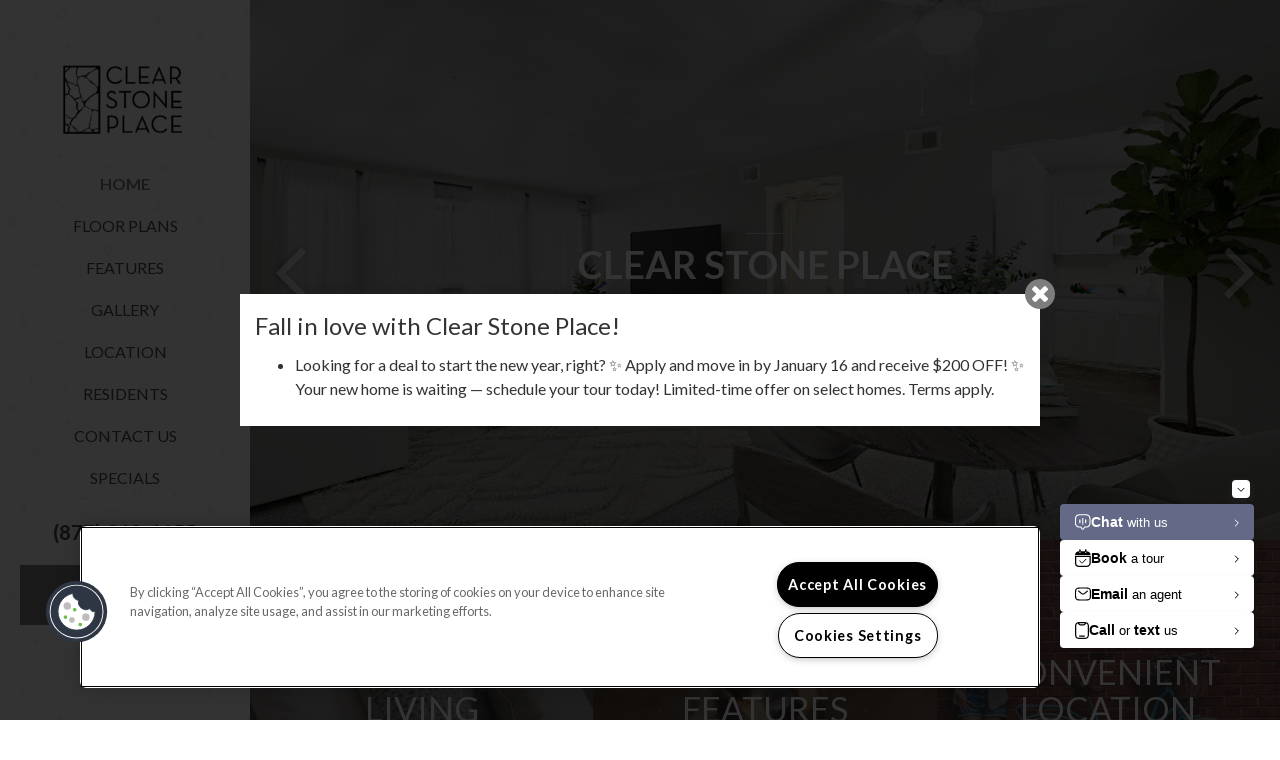

--- FILE ---
content_type: text/css; charset=utf-8
request_url: https://clearstoneplace.com/CMSPages/GetResource.ashx?stylesheetname=RPcssMaster_S0084-Ascension
body_size: 6535
content:
@import url('https://fonts.googleapis.com/css?family=Lato:400,700%7CLato:400,700');@font-face{font-family:'fontello';src:url('https://cs-cdn.realpage.com/CWS/1894546/TemplateResources/Global/Icons/fontello.eot');src:url('https://cs-cdn.realpage.com/CWS/1894546/TemplateResources/Global/Icons/fontello.eot') format('embedded-opentype'),url('https://cs-cdn.realpage.com/CWS/1894546/TemplateResources/Global/Icons/fontello.woff') format('woff'),url('https://cs-cdn.realpage.com/CWS/1894546/TemplateResources/Global/Icons/fontello.ttf') format('truetype'),url('https://cs-cdn.realpage.com/CWS/1894546/TemplateResources/Global/Icons/fontello.svg') format('svg');font-weight:normal;font-style:normal}[class^="sicon-"]:before,[class*=" sicon-"]:before{font-family:"fontello";font-style:normal;font-weight:normal;speak:none;display:inline-block;text-decoration:inherit;width:1em;margin-right:.2em;text-align:center;font-variant:normal;text-transform:none;line-height:22px;margin-left:.2em;color:inherit;padding:4px 3px;padding:4px 3px;font-size:20px;color:#333;font-variant:normal;text-transform:none}.sicon-twitter:before{content:''}.sicon-pinterest:before{content:''}.sicon-facebook:before{content:''}.sicon-youtube:before{content:''}.sicon-linkedin:before{content:''}.sicon-google:before{content:''}.sicon-google-search:before{content:''}.sicon-blog:before{content:''}.sicon-yelp:before{content:''}.sicon-myspace:before{content:''}.sicon-foursquare:before{content:''}.sicon-flickr:before{content:''}.sicon-instagram:before{content:'('}.sicon-tumblr:before{content:')'}.sicon-apartmentratingscom:before{content:'!';padding-left:0}Html Body{Width:100%;Overflow-x:hidden;font-family:'Lato',sans-serif;font-size:16px;color:#483c38}body p{font-family:'Lato',sans-serif;font-size:16px;color:#483c38}body h1{font-family:'Lato',sans-serif;font-size:38px;font-weight:700;color:#483c38}body h2{font-family:'Lato',sans-serif;font-size:34px;font-weight:700;color:#483c38}body h3{font-family:'Lato',sans-serif;font-size:32px;font-weight:700;color:#483c38}body h4{font-family:'Lato',sans-serif;font-size:24px;font-weight:400;color:#483c38}body h5{font-family:'Lato',sans-serif;font-size:20px;font-weight:400;color:#483c38}body h6{font-family:'Lato',sans-serif;font-size:16px;font-weight:400;color:#483c38}body a,body a:hover{color:#7d7d7d}body a,body a:hover,body a:focus,body a:active{text-decoration:none}h1.hero-title{color:#fff;margin-top:10px;text-transform:uppercase}.hero-3 h1.hero-title,.hero-4 h1.hero-title{width:auto;display:inline-block}.clearfix::after{content:"";clear:both;display:table}body .media-viewer-btn-container .media-viewer-btn svg .st5{fill:#f7f8f9 !important;stroke:#f7f8f9 !important}.live-chat-container{display:none}@media(max-width:767px){body h1{font-size:30px}body h2{font-size:26px}body h3{font-size:24px}}body .popUpWindowHeader{font-family:"Lato",sans-serif}body .header-widget .dropdown-menu .active a:focus,body .header-widget .dropdown-menu .active a:hover{color:#7d7d7d;display:block}@media(max-width:991px){body .header-widget header.header-6 a.btn.header-button-dark.header-cta{display:none}}body .header-widget header .header-top{background-color:transparent;padding-bottom:0}body .header-widget header.header-2 .header-top{background-color:rgba(72,60,56,.8);padding-bottom:10px}body .header-widget header.header-2 .header-special{font-family:"Lato",sans-serif;font-size:16px}body .menu-drawer .menu-nav ul li a,.menu-drawer .menu-nav ul li span,body .menu-drawer .header-links,body .menu-drawer a{color:#483c38;font-family:"Lato",sans-serif;text-transform:uppercase}body .menu-drawer .header-links{border:0}body .menu-drawer .menu-nav ul li a.active,body .menu-drawer .menu-nav ul li span.active,body .menu-drawer .menu-nav ul li a.CMSListMenuLinkHighlighted{background:none;color:#7d7d7d;font-weight:700}body .header-widget header .header-button.header-button-clear{color:#7d7d7d !important}body .header-widget header .header-container{max-width:1200px}body .header-widget header .header-button.header-phone{background:transparent}body .menu-drawer{background-color:#fff;background-image:url("https://cs-cdn.realpage.com/CWS/1894546/TemplateResources/Global/images/background-patterns/inspiration-geometry.png") !important;background-size:75% !important}body .menu-drawer .menu-close,body .menu-drawer .menu-close:hover,body .menu-drawer a:hover{color:#483c38}body .header-widget header.header-2 .header-social li a{color:#fff !important}body .header-widget header.header-2 .header-links li a{color:#fff !important}body .header-widget header.header-6 .header-top .header-container .header-logo{padding-bottom:0}body .header-widget header{background-image:url("https://cs-cdn.realpage.com/CWS/1894546/TemplateResources/Global/images/background-patterns/inspiration-geometry.png") !important;background-color:#fff !important;background-size:13% !important}body .header-widget header.header-6{background-size:75% !important}body .header-widget header .header-button.menu-toggle{color:#7d7d7d;font-size:0}body .header-widget header a,body .header-widget header li{color:#483c38;font-family:"Lato",sans-serif;font-size:16px;text-transform:uppercase}body .header-widget header li span.active,body .header-widget header li a.CMSListMenuLinkHighlighted{font-weight:700;color:#7d7d7d;padding:1rem 0;display:inline-block}body .header-widget header .dropdown-menu li a.CMSListMenuLinkHighlighted{padding:5px 10px}body .header-widget header .fa{font-size:24px;margin-right:5px}.header-widget header .header-container a em.fa-phone{display:none}.header-widget header .header-container a.header-phone span{font-weight:700;font-family:"Lato",sans-serif;font-size:20px}body .header-widget header .header-button.header-button-dark{background:#7d7d7d;border:none;color:#fff;text-decoration:none;width:100%;margin:0 auto;height:60px;font-weight:400;letter-spacing:1.5px;display:flex;justify-content:center;align-items:center;text-transform:uppercase;margin-bottom:10px;transition:.3s;font-size:16px}body .header-widget header .header-button.header-button-dark span,body .header-widget header .header-button.header-button-dark i{color:#fff}body .header-widget header .header-content{padding-top:1rem}body .header-widget header a.header-cta,body .menu-drawer .header-links li a.header-cta,body .hero-widget section .hero-button{background:#7d7d7d;color:#fff !important;padding:15px 20px;transition:.3s}body .hero-widget section .hero-button a{color:#fff !important;font-family:"Lato",sans-serif;font-size:20px}body .header-widget header.header-7 a.header-cta.header-cta-2{background:transparent;padding:0;color:#483c38 !important}body .header-widget header a.header-cta:hover,body .menu-drawer .header-links li a.header-cta:hover,.hero-widget section .hero-button:hover{background:#483c38}body .header-widget header.header-7 .header-top{background-color:rgba(72,60,56,.8);padding-bottom:10px}body .header-widget header.header-7 .header-container .header-links li a{color:#fff !important}body .menu-drawer .header-links li a.header-cta{margin:10px 10%;text-transform:uppercase}body .header-widget header.header-5 .header-container a.header-phone span{color:#fff}body .header-widget header.header-5{background:-moz-linear-gradient(top,rgba(72,60,56,.65) 0%,transparent 100%) !important;background:-webkit-linear-gradient(top,rgba(72,60,56,.65) 0%,transparent 100%) !important;background:linear-gradient(to bottom,rgba(72,60,56,.65) 0%,transparent 100%) !important;filter:progid:DXImageTransform.Microsoft.gradient(startColorstr='#a6000000',endColorstr='#00000000',GradientType=0)}body .menu-drawer .header-links li a.header-cta i{margin-right:5px}body .menu-drawer .header-links li a.header-phone span{font-weight:700;font-family:"Lato",sans-serif;font-size:20px}@media(max-width:991px){body .header-widget header.header-6,body .header-widget header{background-size:20% !important}}@media(max-width:767px){body .header-widget header.header-6,body .header-widget header{background-size:30% !important}}body .hero-widget section.hero-1 .hero-content{padding:2rem}body .hero-widget section,body .hero-widget{height:75vh}body .hero-widget{position:relative}body .hero-widget section #hero-scroll{display:none}h1.hero-title::after,h1.hero-title::before{content:"";height:2px;width:10%;background:#fff;display:block;margin-left:45%;margin-top:10px;opacity:.5}h1.hero-title::before{margin-bottom:10px;margin-top:0;height:1px;background:#fff}.hero-4 h1.hero-title::after,.hero-4 h1.hero-title::before{display:none}body .hero-widget section.hero-2 .hero-content,body .hero-widget section.hero-3:before{background:rgba(72,60,56,.7)}body .hero-widget section .hero-content .hero-subtitle{font-family:"Lato",sans-serif;font-size:24px;font-weight:400;text-transform:uppercase}@media(max-width:991px){body .hero-widget section,body .hero-widget{height:60vh}.header-widget header .header-container a em.fa-phone{display:inline-block}}@media(max-width:767px){body .hero-widget section,body .hero-widget{height:100vh}}body .footer-widget footer .footer-links ul li.footer-terms-link{display:none}.footer-copyright{margin-top:15px}body .footer-widget footer .footer-disclosure{font-size:16px;color:#fff}body .footer-widget footer.footer-2 .footer-social li a{color:#483c38}body .footer-widget footer .footer-social li:nth-of-type(1n+4){display:inline-block}body .footer-widget footer .footer-social li:nth-of-type(1n+8){display:none}body .footer-widget footer .footer-container .footer-logo{text-align:center}.footer-widget footer{background-color:#483c38}.footer-widget footer span.active{text-transform:uppercase}body .footer-widget footer.footer .footer-social li a{color:#483c38 !important}body .footer-widget footer.footer-3 .footer-social li a{color:#f7f8f9 !important;background:#483c38}body .footer-widget footer.footer-3 .footer-subcontent{color:#483c38}body .footer-widget footer.footer-3 h5{color:#483c38}body .footer-widget footer .footer-tagline h2{color:#fff !important}body .footer-widget footer .footer-tagline .footer-button,body .footer-widget footer .footer-tagline .footer-button{background-color:#7d7d7d !important;color:#fff;padding:10px 20px;font-size:16px;text-transform:uppercase;font-family:"Lato",sans-serif}body .footer-widget footer .footer-tagline .footer-button:hover,body .footer-widget footer .footer-tagline .footer-button:hover{background-color:#483c38 !important}body .footer-widget footer .footer-tagline .footer-button span,body .footer-widget footer .footer-tagline .footer-button i{color:#fff;font-size:16px;text-transform:uppercase;font-family:"Lato",sans-serif}body .footer-widget footer h5,body .footer-widget footer.footer-6 p{color:#fff;text-transform:uppercase}body .footer-widget footer.footer-6 .footer-social li a{color:#fff !important}body hr{border:none;height:2px;background:rgba(255,255,255,.5);width:40px;margin:0 auto}body .schedule hr{float:none}body hr.solid{height:1px;background:#fff}a.button,body .FloorPlansV3 .unit-show-hide,body .FloorPlansV3 .virtual-tour,body .FloorPlansV2 .virtual-tour,body .FloorPlansV2 #view-area-floor-plan .view-area-floor-plan .unit-show-hide{background:#7d7d7d;border:none;color:#fff;text-decoration:none;margin:0 auto;height:60px;font-weight:500;letter-spacing:1.5px;display:flex;justify-content:center;align-items:center;font-size:16px;text-transform:uppercase;transition:.3s}a.button:hover,body .FloorPlansV3 .unit-show-hide:hover,body .FloorPlansV3 .virtual-tour:hover,body .FloorPlansV2 .virtual-tour:hover,body .FloorPlansV2 #view-area-floor-plan .view-area-floor-plan .unit-show-hide:hover{background:#483c38}a.button>*{display:inline-block;vertical-align:middle}body .FloorPlansV2 .virtual-tour,body .FloorPlansV2 #view-area-floor-plan .view-area-floor-plan .unit-show-hide{margin-bottom:10px}body .hero-widget section .hero-fp-search .hero-fp-searchbtn{background:#7d7d7d;border:none;color:#fff;text-decoration:none;font-weight:500;letter-spacing:1.5px;font-size:16px;text-transform:uppercase}a.button:hover,body .hero-widget section .hero-fp-search .hero-fp-searchbtn:hover,body .FloorPlansV3 .unit-show-hide:hover,body .FloorPlansV3 .virtual-tour:hover{background:#483c38}@media(min-width:768px){body .footer-widget footer .footer-container{align-items:flex-start}}@media(max-width:767px){body .footer-widget footer .footer-links{align-items:center}.footer-content{text-align:center}.footer-widget footer .footer-icons{justify-content:center}}.cardContainer{width:100%;background:white;display:flex}.card{display:inline-block;width:33.33%;float:left;background:white;display:flex;flex-direction:column}.card a:hover{text-decoration:none}.cardContainer .card:nth-child(2) .cardBot{border-right:solid 1px rgba(72,60,56,.3);border-left:solid 1px rgba(72,60,56,.3);height:100%}.cardTop{position:relative;width:100%;min-height:300px;height:250px;background-size:cover;background-position:center;display:flex;justify-content:center;align-items:center}.cardTop1{background-image:url(https://capi.myleasestar.com/v2/dimg/90114067/600x600/90114067.jpg)}.cardTop2{background-image:url(https://capi.myleasestar.com/v2/dimg/90114314/600x600/90114314.jpg)}.cardTop3{background-image:url(https://capi.myleasestar.com/v2/dimg/90114315/600x600/90114315.jpg)}.cardTop::before,.cardTop::after{content:"";display:block;position:absolute;width:100%;height:100%;top:0;left:0}.cardTop::before{background-color:rgba(72,60,56,.5);z-index:3}.cardTop::after{background-image:url("https://cs-cdn.realpage.com/CWS/1894546/TemplateResources/Global/images/background-patterns/inspiration-geometry.png");background-size:60% auto;z-index:4}.cardTop:hover::before{background-color:rgba(125,125,125,.5)}.cell{position:relative;z-index:5}.cell h2{text-align:center;color:#fff;text-transform:uppercase;font-weight:500;margin-top:10px}.cardBot{display:block;width:100%;color:#483c38;background:white;padding-bottom:75px}.cardBot2{width:calc(100% - 2px);border-left:1px solid rgba(72,60,56,.2);border-right:1px solid rgba(72,60,56,.2)}.cardBotContainer{margin:0 auto;width:60%;padding-top:50px;text-align:center}.cardBotContainer>*{display:block}.cardBotContainer p{width:100%;text-align:center}.cardBotContainer a.button{margin-top:75px;height:auto;display:inline-block;padding:10px 25px;line-height:1}.cardBotContainer a.button p{padding:0;min-height:auto;width:auto;font-size:13px;text-transform:uppercase;margin:0;color:#fff}.cardBotContainer a.button i{font-size:25px;margin-right:5px;color:#fff}.cardBotContainer a.button:hover{color:#fff;text-decoration:none}@media screen and (max-width:1200px){.cardBotContainer{width:90%;padding-top:2vh}.cardBotContainer button p{font-size:13px}}@media(max-width:991px){.cardTop{min-height:150px;height:140px}.cardBot{padding-bottom:30px}.cardBotContainer a.button{margin-top:15px;letter-spacing:1;padding:10px 20px}.cardBotContainer a.button i{font-size:16px;margin-right:2px}}@media screen and (max-width:767px){.cardContainer{height:auto;display:block}.card{display:block;width:100%;height:auto}.cardTop{height:25vh}.cardBot{height:auto}.cardBotContainer{padding-top:3vh}.cardBotContainer p{min-height:auto;padding-bottom:3vh;font-size:16px}.cardBotContainer a.button{margin-top:0;letter-spacing:1}}#homeContactSection{background-color:#ededed;padding:1% 3%;text-align:center}#homeMainContent{padding:0 10%;margin-bottom:30px}#homeMainContent h1.page-title{margin-bottom:30px;margin-top:50px}.contactus-float-input-div{width:25%;display:inline-block;float:left}.prefContact{font-size:16px;color:#7d7d7d}.radio-label{font-weight:400;font-size:14px;color:#7d7d7d}#contactusPreferredContact{width:50%}#respondPhone,#respondEmail{width:auto}div#contactusComments{width:50%}textarea#msg{width:100% !important;background-color:#ededed;border-bottom:solid 1.5px #a3a3a3}body .contactus-float-input-div select,body .contact-mobile-form .contactus-float-input-div input{width:100%;background-color:#ededed;border-bottom:solid 1.5px #a3a3a3}@media(max-width:991px){.contactus-float-input-div{width:50%}div#contactusComments{width:100%}#homeMainContent .main-content-text{width:100%}#homeMainContent{padding:0 0%}.contact-mobile-form{width:80%;margin:auto}}@media(max-width:767px){.contactus-float-input-div,div#contactusComments,textarea#msg,body .contactus-float-input-div select,body .contact-mobile-form .contactus-float-input-div input{width:98%}}body .contactus-float-input-div select{color:#7d7d7d;font-family:'Lato',sans-serif;font-size:17px;font-weight:700}div#contactusEmailCtrl{margin:0;padding:0}span.required-field{position:absolute}body #homeContactSection input::placeholder,body #homeContactSection textarea::placeholder,body #homeContactSection select::placeholder{color:#7d7d7d;font-family:'Lato',sans-serif;font-size:17px;font-weight:700;opacity:1}body #homeContactSection input:-ms-input-placeholder,body #homeContactSection textarea:-ms-input-placeholder,body #homeContactSection select:-ms-input-placeholder{color:#7d7d7d;font-family:'Lato',sans-serif;font-size:17px;font-weight:700;opacity:1}body #homeContactSection input::-webkit-input-placeholder,body #homeContactSection textarea::-webkit-input-placeholder,body #homeContactSection select::-webkit-input-placeholder{color:#7d7d7d;font-family:'Lato',sans-serif;font-size:17px;font-weight:700;opacity:1}body #homeContactSection input::-ms-input-placeholder,body #homeContactSection textarea::-ms-input-placeholder,body #homeContactSection select::-ms-input-placeholder{color:#7d7d7d;font-family:'Lato',sans-serif;font-size:17px;font-weight:700;opacity:1}.required-info,.sumbitbutton{display:inline-block;width:100%}.required-info{margin-top:10px}body .contact-mobile-form input[type=button]{background:#7d7d7d;border:none;color:#fff;text-decoration:none;margin:0 auto;padding:15px 20px;font-weight:500;letter-spacing:1.5px;font-size:16px;text-transform:uppercase;transition:.3s;margin-bottom:10px}body .contact-mobile-form input[type=button]:hover{background:#483c38}#background-general{background:url(https://capi.myleasestar.com/v2/dimg/176232183/2700x1900/176232183.jpg);background-size:cover;background-position:center;width:100%}.main-content-text ul{display:inline-block;text-align:left}.inner-banner-background{height:50vh}.adhoc-page .inner-page-banner{margin-bottom:0}.adhoc-page #main-general{padding-top:60px}h1.page-title,#page-general h1{text-align:center;text-transform:uppercase;margin-top:75px;padding:0 15px}h1.page-title::after,h1.page-title::before,#page-general h1::after,#page-general h1::before{content:"";height:2px;width:40px;background:#483c38;display:block;margin-left:48.5%;margin-top:10px;opacity:.5}h1.page-title::before,#page-general h1::before{margin-bottom:10px;margin-top:0;opacity:1;height:1px}#homeMainContent h1.page-title::before{opacity:.5;height:2px}#homeMainContent h1.page-title::after{opacity:1;height:1px}.main-content-text{width:80%;margin:auto;text-align:center}.schedule{display:block;position:relative;width:100%;height:450px;background:linear-gradient(rgba(72,60,56,.5),rgba(72,60,56,.5)),url(https://capi.myleasestar.com/v2/dimg/176232168/2700x1900/176232168.png);background-size:cover;background-position:center;z-index:2;display:flex;justify-content:center;align-items:center;margin-top:75px}.schedule::before,.schedule::after{content:"";display:block;position:absolute;width:100%;height:100%;top:0;left:0}.schedule::before{background-color:rgba(72,60,56,.5);z-index:3}.schedule::after{background-image:url("https://cs-cdn.realpage.com/CWS/1894546/TemplateResources/Global/images/background-patterns/inspiration-geometry.png");background-size:20% auto;z-index:4}.schedule .cell{text-align:center}.schedule .cell a.button{margin-top:20px;width:auto;display:inline-block;height:auto;padding:12px 30px}.schedule .cell a:hover{margin-bottom:10px;color:#fff;text-decoration:none;cursor:pointer}.schedule .cell a p{margin-bottom:0;color:#fff}.schedule .cell h1{text-transform:uppercase;margin-top:10px;color:#fff}.inner-page-main{width:95%;margin:auto}.main-content-wrapper{margin-bottom:75px}@media(max-width:767px){h1.page-title::after,h1.page-title::before,#page-general h1::after,#page-general h1::before{width:10%;margin-left:45%}}@media screen and (max-width:450px){.schedule .cell h1{font-size:30px}}@media screen and (max-width:350px){.schedule .cell h1{font-size:26px}.schedule .cell a.button{font-size:13px}}div#background-amenities{background:url(https://capi.myleasestar.com/v2/dimg/90115294/2700x1900/90115294.jpg);background-size:cover;background-position:center}body .callout{text-align:center}body .stacked-amenities .stacked-amenities-wrapper .stacked-amenities-close{line-height:1}body .stacked-amenities .stacked-amenities-wrapper .stacked-amenities-items ul li{font-family:'Lato',sans-serif;font-size:16px;color:#483c38;margin:0 0 1em}body .stacked-amenities .stacked-amenities-wrapper .stacked-amenities-items ul li a{color:#7d7d7d}body .select-units-only{margin-bottom:1em}body .stacked-amenities .stacked-amenities-wrapper .stacked-amenities-show{border:none;background-color:#7d7d7d;color:#fff;font-family:'Lato',sans-serif;font-size:16px;text-transform:uppercase;margin-top:0}body .stacked-amenities .stacked-amenities-wrapper .stacked-amenities-show:hover{background-color:#483c38}body .amenities-stacked-container h3{text-align:center;text-transform:uppercase;margin-bottom:10px}body .stacked-amenities .stacked-amenities-wrapper .stacked-amenities-items{padding:1em 4em}body .stacked-amenities .stacked-amenities-wrapper{margin-bottom:100px}.stacked-amenities{margin-top:1.5em}@media(max-width:767px){body .stacked-amenities .stacked-amenities-wrapper .stacked-amenities-items{padding:1em}}div#background-floorplans{background:url(https://capi.myleasestar.com/v2/dimg/90115282/2700x1900/90115282.jpg);background-size:cover;background-position:center}body .FloorPlansV2 #online-leaseing-link{height:44px;margin-top:0}body .FloorPlansV2 .amenities-popup-lightbox .amenities-container{overflow-x:hidden}body .FloorPlansV2 #text-area,body .FloorPlansV3 #text-area{font-size:16px}body .fp2-sort-section,.fp2-move-in{float:left;width:100%}body .fp2-rent-range{float:left;width:100%}@media(max-width:991px){body .fp2-sort-section,body .fp2-rent-range{width:51%}body .fp2-move-in{width:49%}body .fp2-bed-bath{width:100%}body .fp2-sort-section,body .fp2-rent-range{width:auto;margin-right:20px}.fp2-sort-section{width:100% !important}}@media(max-width:480px){body .fp2-sort-section,body .fp2-rent-range{width:100%}}body .FloorPlansV2 .amenities-popup-lightbox .close_1 a{background:#7d7d7d url(https://cs-cdn.realpage.com/CWS/1894546/RPresourceFiles/Themes/essex/images/sprite_corporate_search.png) no-repeat 8px -632px;border:solid 2px #fff}body .FloorPlansV2 a.print:before,body .FloorPlansV2 a.video-link:before{color:#fff}body .FloorPlansV2 .required-field{position:relative;top:-27px;left:175px}body .FloorPlansV2 #contentarea .specification ul li{text-transform:uppercase;height:auto}body .fp2-left-panel{color:#483c38}body .fp2-left-panel-filters-container{background:#f7f8f9}body .FloorPlansV2 #view-area-floor-plan .view-area-floor-plan ul li{line-height:25px}body .FloorPlansV2 .show-all-amenities{text-transform:uppercase}body .FloorPlansV2 hr{width:100%}body div#QuoteDetails input{max-width:140px}body .FloorPlansV2 .QuoteDetails:before{bottom:16px;left:112px}body .FloorPlansV2 #view-area-floor-plan .view-area-floor-plan{font-size:16px;font-family:"Lato",sans-serif;width:100%}body .FloorPlansV2 #availableFloorplansmsg,body .FloorPlansV2 #numFilteredUnits{font-family:"Lato",sans-serif;font-size:16px}body select.ui-datepicker-year,body select.ui-datepicker-month{color:#483c38}.FloorPlansV3 .availUnitsBox{order:1}.availability-filter-row{order:2}body .availabilityFilter{display:flex;justify-content:center}body .FloorPlansV3 .fp-switch-tabs .btn,body .FloorPlansV2 .fp-switch-tabs .btn,body .FloorPlansV3 .fp-switch-tabs .btn-default,body .fp-switch-tabs .btn-default{padding:10px 20px;width:auto;font-family:"Lato",sans-serif;font-size:16px;text-transform:uppercase;color:#7d7d7d;font-weight:400}body .FloorPlansV3 .fp-switch-tabs{border:none}body .FloorPlansV3 .fp-switch-tabs .btn-default{border:1px solid #7d7d7d;box-sizing:border-box;height:48px;line-height:1;color:background-color:#ffffff}body .FloorPlansV3 .fp-switch-tabs .btn.active,body .FloorPlansV2 .fp-switch-tabs .btn.active,body .FloorPlansV3 .fp-switch-tabs .btn-default.active,body .fp-switch-tabs .btn-default.active{background-color:#7d7d7d;border-color:transparent}body .FloorPlansV2 .btn-group.fp-switch-tabs{border:1px solid #7d7d7d}body .FloorPlansV3 #videoDisplayListContainer{width:300px}body .unitDetails{padding:0}body .mediaButtonContainer{padding:0}body .fp-switch-tabs .btn-default{border:0}body #videoDisplayListContainer{width:300px}@media(max-width:960px){body .FloorPlansV3 .butt_area{width:calc(100% - 190px)}}@media(max-width:991px){body .ism-modal{width:70%;left:15%;max-width:70%}body .FloorPlansV2 #reserveUnitModal .ism-modal-dialog{width:100%}}@media(max-width:1024px) and (min-width:768px){body .FloorPlansV3 #contentarea,.FloorPlansV3 #topbar{font-size:16px}}@media(max-width:767px){body .FloorPlansV3 #contentarea .specification,body .FloorPlansV2 #contentarea .specification{font-size:14px}}@media(max-width:690px){body .FloorPlansV3 .butt_area{width:100%}}body .modal-title{color:#fff}body .availabilityFilter{display:flex;justify-content:center;align-items:center;flex-wrap:wrap}body #topbar .filters-container .ism-dropdown{top:-5px}body .FloorPlansV3 .availabilityFilter input{top:4px}body .filters-container .ism-dropdown-toggle{height:31px}body .FloorPlansV3 div#topbar .availabilityFilter .availability-filter-row input[type=radio],body .FloorPlansV3 div#topbar .availabilityFilter2 input[type=checkbox]{top:2px;position:relative}body .FloorPlansV3 .standard-menu,body .FloorPlansV3 .rent-container,body .FloorPlansV3 #topbar .calendra,body #topbar .filters-container .ism-dropdown{margin-bottom:10px}body .FloorPlansV3 .floorplan-block:hover .caret-right,body .FloorPlansV3 .floorplan-block.selected .caret-right{top:46%}body .FloorPlansV3 #sitePlanBreadCrumbs{padding-left:0}body .FloorPlansV3 #zoomContainer{right:20px}body .FloorPlansV3 .ism-close{font-size:35px}@media(max-width:991px){body .FloorPlansV3 ul{padding-left:10px}}body .FloorPlansV3 .availabilityFilter #flex-days{width:35px}body .FloorPlansV3 .list-pagination-bot,body .FloorPlansV2 .list-pagination-bot{position:relative;width:100%;text-align:center;left:0}body .FloorPlansV3 .amenity-popup-lightbox .close a{background:#7d7d7d url(https://cs-cdn.realpage.com/CWS/1894546/RPresourceFiles/Themes/essex/images/sprite_corporate_search.png) no-repeat 7px -633px}body .FloorPlansV3 .videoDisplayLink .fa{padding-top:3px}body .QuoteDetails .datepicker{width:140px}body .FloorPlansV3 #unitDetailsAmenities ul li:before{content:"";font-family:"FontAwesome";width:auto;font-size:5px;position:relative;top:1px;left:-3px}body .FloorPlansV3,body FloorPlansV2{font-family:"Lato",sans-serif;font-size:16px;color:#483c38}body .FloorPlansV3 #availableFloorplansmsg,body .FloorPlansV3 #numFilteredUnits{font-size:16px}body .FloorPlansV3 .floorplan-block,body .FloorPlansV3 .floorplan-block:hover,body .FloorPlansV3 .floorplan-block.selected{background-color:#f7f8f9;border:none;padding-bottom:40px;padding-left:25px;padding-top:15px;margin-bottom:25px}body .FloorPlansV3 #cont-leftsidebar .img_area{border:none}body .FloorPlansV3 .action-icons a{background-color:#7d7d7d}body .FloorPlansV3 .action-icons .fa,body .FloorPlansV3 a.video-link:before{color:#fff}body .FloorPlansV3 .butt_area .fp-price-range{text-align:right}body .FloorPlansV3 #contentarea h2,body .FloorPlansV2 #contentarea h2{font-size:24px;text-transform:uppercase}body .FloorPlansV3 #contentarea .specification,body .FloorPlansV2 #contentarea .specification{color:#7d7d7d;font-size:16px}body .FloorPlansV2 #contentarea .specification{line-height:3}body .FloorPlansV3 #contentarea .pt,body #contentarea .pt{font-size:16px}body .FloorPlansV3 .list-pagination-bot{position:relative;width:100%;text-align:center;left:0}.sp-container{width:85%;margin:auto}.sp-other-communities h2{text-transform:uppercase}@media(max-width:991px){body .FloorPlansV2,body .FloorPlansV3{width:100%}.sp-container{width:90%;margin:auto}}@media(max-width:960px){body .FloorPlansV3 .butt_area{float:right}}@media(max-width:767px){.FloorPlansV3 .floorplan-video-header h3{font-size:20px}a.button,body .FloorPlansV3 .unit-show-hide,body .FloorPlansV3 .virtual-tour,body .FloorPlansV2 .virtual-tour,body .FloorPlansV2 #view-area-floor-plan .view-area-floor-plan .unit-show-hide{margin-bottom:5px;margin-top:5px}body .FloorPlansV3 .floorplan-block,body .FloorPlansV3 .floorplan-block:hover,body .FloorPlansV3 .floorplan-block.selected{padding-left:5px}}div#background-gallery{background:url(https://capi.myleasestar.com/v2/dimg/90115285/2700x1900/90115285.jpg);background-size:cover;background-position:center;width:100%}body .gallerySquareContainer li .nested-gst-top,body .gallerySquareContainer li .nested-gst-side{background:rgba(72,60,56,.4);color:rgba(72,60,56,.5);border-color:transparent;font-weight:700}#background-neighborhood{background:url(https://capi.myleasestar.com/v2/dimg/90115287/2700x1900/90115287.jpg);background-size:cover;background-position:center}.address-info-bar{display:flex;align-items:stretch;justify-content:center}#info-address{padding:20px;text-align:center;background-color:#7d7d7d;color:#fff;font-size:24px}#directionsLink{padding:20px;text-align:center;background-color:#483c38;color:#fff;text-decoration:none;font-size:28px;font-family:'Lato',sans-serif}body .neighborhood-widget .gm-style .gm-style-iw{border-top:5px solid #483c38;border-radius:0}body .neighborhood-widget a{color:#7d7d7d}body .neighborhood-widget a:hover{text-decoration:none}@media(max-width:767px){#info-address{width:100%}#directionsLink{width:100%;display:block}.address-info-bar{display:block}}div#background-contact{background:url(https://capi.myleasestar.com/v2/dimg-crop/65159231/2700x1900/65159231.jpg);background-size:cover;background-position:center;width:100%}#contact-image img{width:100%}body .form-control[disabled],body .form-control[readonly],body fieldset[disabled] .form-control{background-color:transparent}body #contactUsEnhancedContainer{width:100%;margin:auto;background-color:#fff;padding:50px 50px 50px}body .form-control.validate-field{border:1px solid red}body .contact-mobile-form .error-msg{width:100%;text-align:center}body .form-control{border:none;box-shadow:none;background:transparent;border-bottom:solid 2px rgba(72,60,56,.5);border-radius:0;padding:0;margin-bottom:50px;font-family:'Lato',sans-serif;Font-size:17px;color:#483c38}body #btnEnhSubmit{background-color:#7d7d7d;margin-top:20px;display:inline-block;font-family:'Lato',sans-serif;font-size:16px;text-transform:uppercase;color:#fff;padding:10px 25px;display:inline-block;height:auto !important;box-shadow:none;border:none}body .sumbit-button{text-align:left}body #contactUsEnhancedContainer input::placeholder,body #contactUsEnhancedContainer textarea::placeholder,body #contactUsEnhancedContainer select::placeholder{color:#483c38;font-family:'Lato',sans-serif;font-size:17px;font-weight:500}body #contactUsEnhancedContainer input:ms-input-placeholder,body #contactUsEnhancedContainer textarea:ms-input-placeholder,body #contactUsEnhancedContainer select:ms-input-placeholder{color:#483c38;font-family:'Lato',sans-serif;font-size:17px;font-weight:500}body #contactUsEnhancedContainer input::ms-input-placeholder,body #contactUsEnhancedContainer textarea::ms-input-placeholder,body #contactUsEnhancedContainer select::ms-input-placeholder{color:#483c38;font-family:'Lato',sans-serif;font-size:17px;font-weight:700}body .office-hours-modal-container{z-index:2}body .oh-button-close{display:none}.form-group label,body #respondDiv legend,.contact-us-enhanced #requiredNotation{font-size:17px;font-weight:400}#contact-left-panel{font-size:17px;text-align:center}.phone-span{display:none}body .ui-datepicker{width:22em}body .ui-widget,body .ui-datepicker table{font-size:16px;font-family:'Lato',sans-serif}body #page-contact .office-hours-container{margin-top:20px}#page-contact #contact-hours h4{font-family:'Lato',sans-serif;font-size:24px;font-weight:400;text-transform:uppercase;color:#fff}#contact-left-panel a.oh-link-c{color:#fff}#contact-address{display:flex;flex-direction:column;color:#fff;padding:30px 10px}div#contact-hours{padding:30px 10px;background:#483c38}#contact-address h4{order:1;color:#fff;text-transform:uppercase}#contact-address a.seo-number{order:2;color:#fff}#contact-address div{order:3}#contact-main-wrapper{display:flex;flex-direction:row;align-self:stretch}body .oh-header{display:none}body .contact-hours-list{border-top:0;color:#fff;font-size:16px;font-family:'Lato',sans-serif;text-align:center;margin:0;padding:0}#contact-left-panel{background-color:#483c38}div#contact-address,div#contact-address a,div#contact-address a:hover,div#contact-address a:focus{background:#7d7d7d;color:#fff;text-align:center;font-family:'Lato',sans-serif;font-size:16px}div#contact-address h4:before{content:"";font-family:"FontAwesome";font-size:35px;display:block;margin-bottom:20px}div#contact-hours-icon:before{content:"";font-family:"FontAwesome";font-size:35px;color:#fff}@media(max-width:991px){body #contact-main-wrapper{display:block}body .sumbit-button{text-align:center}div#contact-left-panel{display:flex;align-items:stretch;background-color:#7d7d7d}}@media(max-width:767px){body #contactUsEnhancedContainer{padding:50px 15px}}#main-blog{padding:50px 10% 200px}body .blog-list-item-post-stamp span.hilight{line-height:35px}body .blog-search-box{height:30px}body .blog-pager-list{display:flex;justify-content:center;padding:0 30% 0 0;width:100%}body .blog-list-item-post-stamp span:nth-of-type(1){padding-top:20px}body .blog-pager-list .blog-pager-button{border-color:#7d7d7d;color:#fff}body .blog-pager-list .blog-pager-button.active{background:#7d7d7d;border:0}body .blog-pager-list .blog-pager-button a:hover{background-color:#483c38;color:#fff;border-color:#483c38}body .blog-pager-list .blog-pager-button a{color:#7d7d7d}body .blog-pager-list .blog-pager-button:hover{border-color:#483c38}@media(min-width:1200px) and (max-width:1400px){#main-blog .inner-page-main .col-lg-3{width:33.33%}#main-blog .inner-page-main .col-lg-9{width:66.67%}}@media(max-width:1024px){body .blog-pager-list{padding:0}}div#background-reviews{background:url();background-size:cover;background-position:center}#widget-reviews{text-align:center}#specialsContainer{position:fixed;top:0;left:0;background-color:rgba(72,60,56,.9);width:100%;text-align:center;color:#fff;z-index:100}#specials-content-wrap{padding:50px 26rem}@media(max-width:991px){#specials-content-wrap{padding:50px 2rem}}#specialsContent{margin-top:30px}i.fa.fa-times.specialsClose{position:absolute;right:15px;display:block;top:15px;font-size:40px;cursor:pointer}#specialsContainer h1{color:#fff;text-transform:uppercase;margin-top:10px;font-weight:400}#specialsContainer #specialsContent *{color:#fff;font-family:"Lato",sans-serif}@media(max-width:991px){#specialsContainer{background-color:rgba(72,60,56,.95);padding:50px 7rem}}@media(max-width:767px){#specialsContainer{background-color:rgba(72,60,56,.95);padding:100px 3rem;height:100%}}@media(max-width:480px){body.menu-open .menu-drawer{z-index:99999}body.menu-open .media-viewer-btn-container{z-index:99999}}.hero-widget section.hero-1 .hero-content .hero-subtitle{max-width:unset !important}#contactusPrivacy{width:auto}#contactusPrivacy label{margin-left:8px}.contactus-float-input-div{margin:0;padding:5px 10px}

--- FILE ---
content_type: application/x-javascript; charset=utf-8
request_url: https://clearstoneplace.com/CmsSiteManager/callback.aspx?act=Proxy/GetFloorPlans&callback=jQuery22408340774087797362_1768688531626&_=1768688531627
body_size: 1408
content:
jQuery22408340774087797362_1768688531626({"id":8738212,"name":"Clear Stone Place","floorplans":[{"id":10699213,"name":"1x1","totalRoomCount":0,"floorCount":0,"bedRooms":"1","bathRooms":"1","livingRooms":null,"propertyType":null,"depositTypeString":"Specify","depositAmount":500.0,"depositDescription":"Move-In Fee (non-refundable)","fireplaceType":null,"floorType":null,"heatType":null,"rangeType":null,"airConditionType":null,"floorPlanImages":[{"src":"https://cdn-dam.realpage.com/api/v1/dimg/%s/2e73b1f6ec2a38f14f9fc2477686755ce08921f2.38fafa7c7b/CrossKey_5020ChattertonRdUnit5_II-5844171_3DF_1x1Crosskey.jpg","httpsSrc":"https://cdn-dam.realpage.com/api/v1/dimg/%s/2e73b1f6ec2a38f14f9fc2477686755ce08921f2.38fafa7c7b/CrossKey_5020ChattertonRdUnit5_II-5844171_3DF_1x1Crosskey.jpg","caption":"","subtext":"","maxWidth":"3000","maxHeight":"3000","tag":"3D Furnished","displaySequence":10,"mediaId":151354887,"alt":"","mediaType":"essential","leadChannelIds":null},{"src":"https://cdn-dam.realpage.com/api/v1/dimg/%s/72f8e268411d355b43721e1e9a8466de7878104d.38fafa7c7b/CrossKey_5020ChattertonRdUnit5_II-5844171_3DU_1x1Crosskey.jpg","httpsSrc":"https://cdn-dam.realpage.com/api/v1/dimg/%s/72f8e268411d355b43721e1e9a8466de7878104d.38fafa7c7b/CrossKey_5020ChattertonRdUnit5_II-5844171_3DU_1x1Crosskey.jpg","caption":"","subtext":"","maxWidth":"3000","maxHeight":"3000","tag":"3D Unfurnished","displaySequence":20,"mediaId":151354888,"alt":"","mediaType":"essential","leadChannelIds":null},{"src":"https://cdn-dam.realpage.com/api/v1/dimg/%s/d6ab05d963a583804c0744d79fc907fb.38fafa7c7b/CrossKey_5020ChattertonRdUnit5_II-5844171_2DU_1x1Crosskey.jpg","httpsSrc":"https://cdn-dam.realpage.com/api/v1/dimg/%s/d6ab05d963a583804c0744d79fc907fb.38fafa7c7b/CrossKey_5020ChattertonRdUnit5_II-5844171_2DU_1x1Crosskey.jpg","caption":"","subtext":"","maxWidth":"3000","maxHeight":"3000","tag":"2D Diagram","displaySequence":30,"mediaId":114373991,"alt":"","mediaType":"essential","leadChannelIds":null}],"floorPlanVideos":[],"floorPlanMedia":[],"floorPlanAmenities":["Central Air Conditioning","Linen closet"],"floorPlanCustomAmenities":["Black appliances","Carpet in Bedrooms","Ceiling fan"],"rentRange":"From $859","rentType":"Rent Range","specials":null,"comment":null,"minimumSquareFeet":598,"maximumSquareFeet":598,"minimumMarketRent":859.0,"maximumMarketRent":0.0,"applicationFee":50.0,"note":"","diagramUrl":"https://capi.myleasestar.com/v2/dimg/151354887/%s/151354887.jpg","printBrochureUrl":null,"numberOfUnitsDisplay":3,"floorplanPartnerId":"1","fpStandardAmenities":[{"displaySequence":5,"amenityPartnerId":null,"name":"Central Air Conditioning","id":"10369628","imageUrl":null,"httpsImageUrl":null,"unifiedImageUrls":null,"unifiedHttpImageUrls":null,"mitsAmenityName":"AirConditioner","display":true,"leased":true,"description":"","amenityType":"FP_AMENITY","actualName":"AirConditioner","partnerPropertyIds":["4834413"],"tours":[]},{"displaySequence":11,"amenityPartnerId":null,"name":"Linen closet","id":"10369508","imageUrl":null,"httpsImageUrl":null,"unifiedImageUrls":null,"unifiedHttpImageUrls":null,"mitsAmenityName":"LinenCloset","display":true,"leased":true,"description":"Linen closet","amenityType":"FP_AMENITY","actualName":"LinenCloset","partnerPropertyIds":["4834413"],"tours":[]}],"fpCustomAmenities":[{"displaySequence":1,"amenityPartnerId":null,"name":"Black appliances","id":"10369575","imageUrl":null,"httpsImageUrl":null,"unifiedImageUrls":null,"unifiedHttpImageUrls":null,"mitsAmenityName":null,"display":true,"leased":true,"description":"Black appliances","amenityType":"FP_CUSTOM_AMENITY","actualName":"Black appliances","partnerPropertyIds":["4834413"],"tours":[]},{"displaySequence":6,"amenityPartnerId":null,"name":"Carpet in Bedrooms","id":"10369322","imageUrl":null,"httpsImageUrl":null,"unifiedImageUrls":null,"unifiedHttpImageUrls":null,"mitsAmenityName":null,"display":true,"leased":true,"description":"Carpet in Bedrooms","amenityType":"FP_CUSTOM_AMENITY","actualName":"Carpet in Bedrooms","partnerPropertyIds":["4834413"],"tours":[]},{"displaySequence":7,"amenityPartnerId":null,"name":"Ceiling fan","id":"10369549","imageUrl":null,"httpsImageUrl":null,"unifiedImageUrls":null,"unifiedHttpImageUrls":null,"mitsAmenityName":null,"display":true,"leased":true,"description":"Ceiling Fan","amenityType":"FP_CUSTOM_AMENITY","actualName":"Ceiling fan","partnerPropertyIds":["4834413"],"tours":[]}],"unitAmenities":[{"displaySequence":2,"amenityPartnerId":null,"name":"Dishwasher","id":"10369571","imageUrl":null,"httpsImageUrl":null,"unifiedImageUrls":null,"unifiedHttpImageUrls":null,"mitsAmenityName":null,"display":true,"leased":true,"description":"Dishwasher","amenityType":"UNIT_CUSTOM_AMENITY","actualName":"Dishwasher","partnerPropertyIds":["4834413"],"tours":[]},{"displaySequence":3,"amenityPartnerId":null,"name":"Microwave","id":"10369465","imageUrl":null,"httpsImageUrl":null,"unifiedImageUrls":null,"unifiedHttpImageUrls":null,"mitsAmenityName":null,"display":true,"leased":true,"description":"Under cabinet or countertop microwave","amenityType":"UNIT_CUSTOM_AMENITY","actualName":"Microwave","partnerPropertyIds":["4834413"],"tours":[]},{"displaySequence":1,"amenityPartnerId":null,"name":"Black appliances","id":"10369575","imageUrl":null,"httpsImageUrl":null,"unifiedImageUrls":null,"unifiedHttpImageUrls":null,"mitsAmenityName":null,"display":true,"leased":true,"description":"Black appliances","amenityType":"UNIT_CUSTOM_AMENITY","actualName":"Black appliances","partnerPropertyIds":["4834413"],"tours":[]},{"displaySequence":4,"amenityPartnerId":null,"name":"New Cabinets","id":"10369309","imageUrl":null,"httpsImageUrl":null,"unifiedImageUrls":null,"unifiedHttpImageUrls":null,"mitsAmenityName":null,"display":true,"leased":true,"description":"New Cabinets","amenityType":"UNIT_CUSTOM_AMENITY","actualName":"New Cabinets","partnerPropertyIds":["4834413"],"tours":[]}],"groupingAndMappingPartnerIds":["3","1"],"phasedPropertyGroupingAndMappingPartnerIds":null,"availabilityUrl":"","militaryLowRankBand":null,"militaryHighRankBand":null,"incomeRestricted":false},{"id":10699214,"name":"2x1","totalRoomCount":0,"floorCount":0,"bedRooms":"2","bathRooms":"1","livingRooms":null,"propertyType":null,"depositTypeString":"Specify","depositAmount":500.0,"depositDescription":"Move-In Fee (non-refundable)","fireplaceType":null,"floorType":null,"heatType":null,"rangeType":null,"airConditionType":null,"floorPlanImages":[{"src":"https://cdn-dam.realpage.com/api/v1/dimg/%s/c525c346156c1b200444d8a8eb8ce869.38fafa7c7b/CrossKey_5020ChattertonRdUnit5_II-5844171_3DF_2x1Crosskey.jpg","httpsSrc":"https://cdn-dam.realpage.com/api/v1/dimg/%s/c525c346156c1b200444d8a8eb8ce869.38fafa7c7b/CrossKey_5020ChattertonRdUnit5_II-5844171_3DF_2x1Crosskey.jpg","caption":"","subtext":"","maxWidth":"3000","maxHeight":"3000","tag":"3D Furnished","displaySequence":10,"mediaId":114374263,"alt":"","mediaType":"essential","leadChannelIds":null},{"src":"https://cdn-dam.realpage.com/api/v1/dimg/%s/dfa7328e40f77b9062e33521abd31f52.38fafa7c7b/CrossKey_5020ChattertonRdUnit5_II-5844171_3DU_2x1Crosskey.jpg","httpsSrc":"https://cdn-dam.realpage.com/api/v1/dimg/%s/dfa7328e40f77b9062e33521abd31f52.38fafa7c7b/CrossKey_5020ChattertonRdUnit5_II-5844171_3DU_2x1Crosskey.jpg","caption":"","subtext":"","maxWidth":"3000","maxHeight":"3000","tag":"3D Unfurnished","displaySequence":20,"mediaId":114374261,"alt":"","mediaType":"essential","leadChannelIds":null},{"src":"https://cdn-dam.realpage.com/api/v1/dimg/%s/ddf48e14593aec3bf7bf3e362411156c.38fafa7c7b/CrossKey_5020ChattertonRdUnit5_II-5844171_2DU_2x1Crosskey.jpg","httpsSrc":"https://cdn-dam.realpage.com/api/v1/dimg/%s/ddf48e14593aec3bf7bf3e362411156c.38fafa7c7b/CrossKey_5020ChattertonRdUnit5_II-5844171_2DU_2x1Crosskey.jpg","caption":"","subtext":"","maxWidth":"3000","maxHeight":"3000","tag":"2D Diagram","displaySequence":30,"mediaId":114374262,"alt":"","mediaType":"essential","leadChannelIds":null}],"floorPlanVideos":[],"floorPlanMedia":[],"floorPlanAmenities":["Central Air Conditioning","Linen closet"],"floorPlanCustomAmenities":["Black appliances","Carpet in Bedrooms","Ceiling fan"],"rentRange":"From $1,152","rentType":"Rent Range","specials":null,"comment":null,"minimumSquareFeet":750,"maximumSquareFeet":750,"minimumMarketRent":1152.0,"maximumMarketRent":0.0,"applicationFee":50.0,"note":"","diagramUrl":"https://capi.myleasestar.com/v2/dimg/114374263/%s/114374263.jpg","printBrochureUrl":null,"numberOfUnitsDisplay":3,"floorplanPartnerId":"2","fpStandardAmenities":[{"displaySequence":5,"amenityPartnerId":null,"name":"Central Air Conditioning","id":"10369628","imageUrl":null,"httpsImageUrl":null,"unifiedImageUrls":null,"unifiedHttpImageUrls":null,"mitsAmenityName":"AirConditioner","display":true,"leased":true,"description":"","amenityType":"FP_AMENITY","actualName":"AirConditioner","partnerPropertyIds":["4834413"],"tours":[]},{"displaySequence":11,"amenityPartnerId":null,"name":"Linen closet","id":"10369508","imageUrl":null,"httpsImageUrl":null,"unifiedImageUrls":null,"unifiedHttpImageUrls":null,"mitsAmenityName":"LinenCloset","display":true,"leased":true,"description":"Linen closet","amenityType":"FP_AMENITY","actualName":"LinenCloset","partnerPropertyIds":["4834413"],"tours":[]}],"fpCustomAmenities":[{"displaySequence":1,"amenityPartnerId":null,"name":"Black appliances","id":"10369575","imageUrl":null,"httpsImageUrl":null,"unifiedImageUrls":null,"unifiedHttpImageUrls":null,"mitsAmenityName":null,"display":true,"leased":true,"description":"Black appliances","amenityType":"FP_CUSTOM_AMENITY","actualName":"Black appliances","partnerPropertyIds":["4834413"],"tours":[]},{"displaySequence":6,"amenityPartnerId":null,"name":"Carpet in Bedrooms","id":"10369322","imageUrl":null,"httpsImageUrl":null,"unifiedImageUrls":null,"unifiedHttpImageUrls":null,"mitsAmenityName":null,"display":true,"leased":true,"description":"Carpet in Bedrooms","amenityType":"FP_CUSTOM_AMENITY","actualName":"Carpet in Bedrooms","partnerPropertyIds":["4834413"],"tours":[]},{"displaySequence":7,"amenityPartnerId":null,"name":"Ceiling fan","id":"10369549","imageUrl":null,"httpsImageUrl":null,"unifiedImageUrls":null,"unifiedHttpImageUrls":null,"mitsAmenityName":null,"display":true,"leased":true,"description":"Ceiling Fan","amenityType":"FP_CUSTOM_AMENITY","actualName":"Ceiling fan","partnerPropertyIds":["4834413"],"tours":[]}],"unitAmenities":[{"displaySequence":4,"amenityPartnerId":null,"name":"New Cabinets","id":"10369309","imageUrl":null,"httpsImageUrl":null,"unifiedImageUrls":null,"unifiedHttpImageUrls":null,"mitsAmenityName":null,"display":true,"leased":true,"description":"New Cabinets","amenityType":"UNIT_CUSTOM_AMENITY","actualName":"New Cabinets","partnerPropertyIds":["4834413"],"tours":[]},{"displaySequence":3,"amenityPartnerId":null,"name":"Microwave","id":"10369465","imageUrl":null,"httpsImageUrl":null,"unifiedImageUrls":null,"unifiedHttpImageUrls":null,"mitsAmenityName":null,"display":true,"leased":true,"description":"Under cabinet or countertop microwave","amenityType":"UNIT_CUSTOM_AMENITY","actualName":"Microwave","partnerPropertyIds":["4834413"],"tours":[]}],"groupingAndMappingPartnerIds":["4","2"],"phasedPropertyGroupingAndMappingPartnerIds":null,"availabilityUrl":"","militaryLowRankBand":null,"militaryHighRankBand":null,"incomeRestricted":false}],"propertyKey":"108273852152","companyId":39918,"modifiedTimestamp":"Sat Jan 17 08:11:27 CST 2026","filterPartnerPropertyId":"","maxUnitsShownToProspect":3})